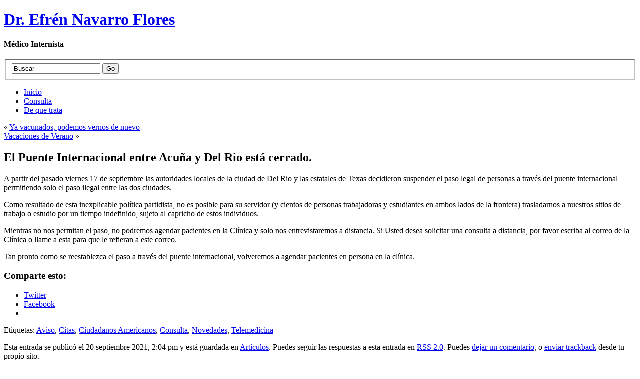

--- FILE ---
content_type: text/html; charset=UTF-8
request_url: https://doctornavarro.com/2021/09/el-puente-internacional-entre-acuna-y-del-rio-esta-cerrado/
body_size: 11570
content:
<!DOCTYPE html PUBLIC "-//W3C//DTD XHTML 1.1//EN" "http://www.w3.org/TR/xhtml11/DTD/xhtml11.dtd">
<html xmlns="http://www.w3.org/1999/xhtml" >

<head profile="http://gmpg.org/xfn/11">
<meta http-equiv="Content-Type" content="text/html; charset=UTF-8" />

<title>El Puente Internacional entre Acuña y Del Rio está cerrado. &laquo;  Dr. Efrén Navarro Flores</title>

<link rel="alternate" type="application/rss+xml" title="Dr. Efrén Navarro Flores RSS Feed" href="https://doctornavarro.com/feed/" />
<link rel="alternate" type="application/atom+xml" title="Dr. Efrén Navarro Flores Atom Feed" href="https://doctornavarro.com/feed/atom/" />
<link rel="pingback" href="https://doctornavarro.com/xmlrpc.php" />
<link rel="shortcut icon" href="https://doctornavarro.com/wp-content/themes/arclite/favicon.ico" />

  
<meta name='robots' content='max-image-preview:large' />
<link rel='dns-prefetch' href='//secure.gravatar.com' />
<link rel='dns-prefetch' href='//v0.wordpress.com' />
<link rel='dns-prefetch' href='//i0.wp.com' />
<style type="text/css">
@import "https://doctornavarro.com/wp-content/themes/arclite/style.css";
@import "https://doctornavarro.com/wp-content/themes/arclite/options/side-blue.css";
@import "https://doctornavarro.com/wp-content/themes/arclite/options/content-grunge.css";
@import "https://doctornavarro.com/wp-content/themes/arclite/options/header-wall.css";
</style>
<!--[if lte IE 6]>
<style type="text/css" media="screen">
 @import "https://doctornavarro.com/wp-content/themes/arclite/ie6.css";
</style>
<![endif]-->

 <link rel="alternate" type="application/rss+xml" title="Dr. Efrén Navarro Flores &raquo; Comentario El Puente Internacional entre Acuña y Del Rio está cerrado. del feed" href="https://doctornavarro.com/2021/09/el-puente-internacional-entre-acuna-y-del-rio-esta-cerrado/feed/" />
		<!-- This site uses the Google Analytics by MonsterInsights plugin v8.12.1 - Using Analytics tracking - https://www.monsterinsights.com/ -->
							<script
				src="//www.googletagmanager.com/gtag/js?id=UA-7701349-2"  data-cfasync="false" data-wpfc-render="false" type="text/javascript" async></script>
			<script data-cfasync="false" data-wpfc-render="false" type="text/javascript">
				var mi_version = '8.12.1';
				var mi_track_user = true;
				var mi_no_track_reason = '';
				
								var disableStrs = [
															'ga-disable-UA-7701349-2',
									];

				/* Function to detect opted out users */
				function __gtagTrackerIsOptedOut() {
					for (var index = 0; index < disableStrs.length; index++) {
						if (document.cookie.indexOf(disableStrs[index] + '=true') > -1) {
							return true;
						}
					}

					return false;
				}

				/* Disable tracking if the opt-out cookie exists. */
				if (__gtagTrackerIsOptedOut()) {
					for (var index = 0; index < disableStrs.length; index++) {
						window[disableStrs[index]] = true;
					}
				}

				/* Opt-out function */
				function __gtagTrackerOptout() {
					for (var index = 0; index < disableStrs.length; index++) {
						document.cookie = disableStrs[index] + '=true; expires=Thu, 31 Dec 2099 23:59:59 UTC; path=/';
						window[disableStrs[index]] = true;
					}
				}

				if ('undefined' === typeof gaOptout) {
					function gaOptout() {
						__gtagTrackerOptout();
					}
				}
								window.dataLayer = window.dataLayer || [];

				window.MonsterInsightsDualTracker = {
					helpers: {},
					trackers: {},
				};
				if (mi_track_user) {
					function __gtagDataLayer() {
						dataLayer.push(arguments);
					}

					function __gtagTracker(type, name, parameters) {
						if (!parameters) {
							parameters = {};
						}

						if (parameters.send_to) {
							__gtagDataLayer.apply(null, arguments);
							return;
						}

						if (type === 'event') {
							
														parameters.send_to = monsterinsights_frontend.ua;
							__gtagDataLayer(type, name, parameters);
													} else {
							__gtagDataLayer.apply(null, arguments);
						}
					}

					__gtagTracker('js', new Date());
					__gtagTracker('set', {
						'developer_id.dZGIzZG': true,
											});
															__gtagTracker('config', 'UA-7701349-2', {"forceSSL":"true"} );
										window.gtag = __gtagTracker;										(function () {
						/* https://developers.google.com/analytics/devguides/collection/analyticsjs/ */
						/* ga and __gaTracker compatibility shim. */
						var noopfn = function () {
							return null;
						};
						var newtracker = function () {
							return new Tracker();
						};
						var Tracker = function () {
							return null;
						};
						var p = Tracker.prototype;
						p.get = noopfn;
						p.set = noopfn;
						p.send = function () {
							var args = Array.prototype.slice.call(arguments);
							args.unshift('send');
							__gaTracker.apply(null, args);
						};
						var __gaTracker = function () {
							var len = arguments.length;
							if (len === 0) {
								return;
							}
							var f = arguments[len - 1];
							if (typeof f !== 'object' || f === null || typeof f.hitCallback !== 'function') {
								if ('send' === arguments[0]) {
									var hitConverted, hitObject = false, action;
									if ('event' === arguments[1]) {
										if ('undefined' !== typeof arguments[3]) {
											hitObject = {
												'eventAction': arguments[3],
												'eventCategory': arguments[2],
												'eventLabel': arguments[4],
												'value': arguments[5] ? arguments[5] : 1,
											}
										}
									}
									if ('pageview' === arguments[1]) {
										if ('undefined' !== typeof arguments[2]) {
											hitObject = {
												'eventAction': 'page_view',
												'page_path': arguments[2],
											}
										}
									}
									if (typeof arguments[2] === 'object') {
										hitObject = arguments[2];
									}
									if (typeof arguments[5] === 'object') {
										Object.assign(hitObject, arguments[5]);
									}
									if ('undefined' !== typeof arguments[1].hitType) {
										hitObject = arguments[1];
										if ('pageview' === hitObject.hitType) {
											hitObject.eventAction = 'page_view';
										}
									}
									if (hitObject) {
										action = 'timing' === arguments[1].hitType ? 'timing_complete' : hitObject.eventAction;
										hitConverted = mapArgs(hitObject);
										__gtagTracker('event', action, hitConverted);
									}
								}
								return;
							}

							function mapArgs(args) {
								var arg, hit = {};
								var gaMap = {
									'eventCategory': 'event_category',
									'eventAction': 'event_action',
									'eventLabel': 'event_label',
									'eventValue': 'event_value',
									'nonInteraction': 'non_interaction',
									'timingCategory': 'event_category',
									'timingVar': 'name',
									'timingValue': 'value',
									'timingLabel': 'event_label',
									'page': 'page_path',
									'location': 'page_location',
									'title': 'page_title',
								};
								for (arg in args) {
																		if (!(!args.hasOwnProperty(arg) || !gaMap.hasOwnProperty(arg))) {
										hit[gaMap[arg]] = args[arg];
									} else {
										hit[arg] = args[arg];
									}
								}
								return hit;
							}

							try {
								f.hitCallback();
							} catch (ex) {
							}
						};
						__gaTracker.create = newtracker;
						__gaTracker.getByName = newtracker;
						__gaTracker.getAll = function () {
							return [];
						};
						__gaTracker.remove = noopfn;
						__gaTracker.loaded = true;
						window['__gaTracker'] = __gaTracker;
					})();
									} else {
										console.log("");
					(function () {
						function __gtagTracker() {
							return null;
						}

						window['__gtagTracker'] = __gtagTracker;
						window['gtag'] = __gtagTracker;
					})();
									}
			</script>
				<!-- / Google Analytics by MonsterInsights -->
		<script type="text/javascript">
/* <![CDATA[ */
window._wpemojiSettings = {"baseUrl":"https:\/\/s.w.org\/images\/core\/emoji\/15.0.3\/72x72\/","ext":".png","svgUrl":"https:\/\/s.w.org\/images\/core\/emoji\/15.0.3\/svg\/","svgExt":".svg","source":{"concatemoji":"https:\/\/doctornavarro.com\/wp-includes\/js\/wp-emoji-release.min.js?ver=6.5.7"}};
/*! This file is auto-generated */
!function(i,n){var o,s,e;function c(e){try{var t={supportTests:e,timestamp:(new Date).valueOf()};sessionStorage.setItem(o,JSON.stringify(t))}catch(e){}}function p(e,t,n){e.clearRect(0,0,e.canvas.width,e.canvas.height),e.fillText(t,0,0);var t=new Uint32Array(e.getImageData(0,0,e.canvas.width,e.canvas.height).data),r=(e.clearRect(0,0,e.canvas.width,e.canvas.height),e.fillText(n,0,0),new Uint32Array(e.getImageData(0,0,e.canvas.width,e.canvas.height).data));return t.every(function(e,t){return e===r[t]})}function u(e,t,n){switch(t){case"flag":return n(e,"\ud83c\udff3\ufe0f\u200d\u26a7\ufe0f","\ud83c\udff3\ufe0f\u200b\u26a7\ufe0f")?!1:!n(e,"\ud83c\uddfa\ud83c\uddf3","\ud83c\uddfa\u200b\ud83c\uddf3")&&!n(e,"\ud83c\udff4\udb40\udc67\udb40\udc62\udb40\udc65\udb40\udc6e\udb40\udc67\udb40\udc7f","\ud83c\udff4\u200b\udb40\udc67\u200b\udb40\udc62\u200b\udb40\udc65\u200b\udb40\udc6e\u200b\udb40\udc67\u200b\udb40\udc7f");case"emoji":return!n(e,"\ud83d\udc26\u200d\u2b1b","\ud83d\udc26\u200b\u2b1b")}return!1}function f(e,t,n){var r="undefined"!=typeof WorkerGlobalScope&&self instanceof WorkerGlobalScope?new OffscreenCanvas(300,150):i.createElement("canvas"),a=r.getContext("2d",{willReadFrequently:!0}),o=(a.textBaseline="top",a.font="600 32px Arial",{});return e.forEach(function(e){o[e]=t(a,e,n)}),o}function t(e){var t=i.createElement("script");t.src=e,t.defer=!0,i.head.appendChild(t)}"undefined"!=typeof Promise&&(o="wpEmojiSettingsSupports",s=["flag","emoji"],n.supports={everything:!0,everythingExceptFlag:!0},e=new Promise(function(e){i.addEventListener("DOMContentLoaded",e,{once:!0})}),new Promise(function(t){var n=function(){try{var e=JSON.parse(sessionStorage.getItem(o));if("object"==typeof e&&"number"==typeof e.timestamp&&(new Date).valueOf()<e.timestamp+604800&&"object"==typeof e.supportTests)return e.supportTests}catch(e){}return null}();if(!n){if("undefined"!=typeof Worker&&"undefined"!=typeof OffscreenCanvas&&"undefined"!=typeof URL&&URL.createObjectURL&&"undefined"!=typeof Blob)try{var e="postMessage("+f.toString()+"("+[JSON.stringify(s),u.toString(),p.toString()].join(",")+"));",r=new Blob([e],{type:"text/javascript"}),a=new Worker(URL.createObjectURL(r),{name:"wpTestEmojiSupports"});return void(a.onmessage=function(e){c(n=e.data),a.terminate(),t(n)})}catch(e){}c(n=f(s,u,p))}t(n)}).then(function(e){for(var t in e)n.supports[t]=e[t],n.supports.everything=n.supports.everything&&n.supports[t],"flag"!==t&&(n.supports.everythingExceptFlag=n.supports.everythingExceptFlag&&n.supports[t]);n.supports.everythingExceptFlag=n.supports.everythingExceptFlag&&!n.supports.flag,n.DOMReady=!1,n.readyCallback=function(){n.DOMReady=!0}}).then(function(){return e}).then(function(){var e;n.supports.everything||(n.readyCallback(),(e=n.source||{}).concatemoji?t(e.concatemoji):e.wpemoji&&e.twemoji&&(t(e.twemoji),t(e.wpemoji)))}))}((window,document),window._wpemojiSettings);
/* ]]> */
</script>
<style id='wp-emoji-styles-inline-css' type='text/css'>

	img.wp-smiley, img.emoji {
		display: inline !important;
		border: none !important;
		box-shadow: none !important;
		height: 1em !important;
		width: 1em !important;
		margin: 0 0.07em !important;
		vertical-align: -0.1em !important;
		background: none !important;
		padding: 0 !important;
	}
</style>
<link rel='stylesheet' id='wp-block-library-css' href='https://doctornavarro.com/wp-includes/css/dist/block-library/style.min.css?ver=6.5.7' type='text/css' media='all' />
<style id='wp-block-library-inline-css' type='text/css'>
.has-text-align-justify{text-align:justify;}
</style>
<link rel='stylesheet' id='mediaelement-css' href='https://doctornavarro.com/wp-includes/js/mediaelement/mediaelementplayer-legacy.min.css?ver=4.2.17' type='text/css' media='all' />
<link rel='stylesheet' id='wp-mediaelement-css' href='https://doctornavarro.com/wp-includes/js/mediaelement/wp-mediaelement.min.css?ver=6.5.7' type='text/css' media='all' />
<style id='classic-theme-styles-inline-css' type='text/css'>
/*! This file is auto-generated */
.wp-block-button__link{color:#fff;background-color:#32373c;border-radius:9999px;box-shadow:none;text-decoration:none;padding:calc(.667em + 2px) calc(1.333em + 2px);font-size:1.125em}.wp-block-file__button{background:#32373c;color:#fff;text-decoration:none}
</style>
<style id='global-styles-inline-css' type='text/css'>
body{--wp--preset--color--black: #000000;--wp--preset--color--cyan-bluish-gray: #abb8c3;--wp--preset--color--white: #ffffff;--wp--preset--color--pale-pink: #f78da7;--wp--preset--color--vivid-red: #cf2e2e;--wp--preset--color--luminous-vivid-orange: #ff6900;--wp--preset--color--luminous-vivid-amber: #fcb900;--wp--preset--color--light-green-cyan: #7bdcb5;--wp--preset--color--vivid-green-cyan: #00d084;--wp--preset--color--pale-cyan-blue: #8ed1fc;--wp--preset--color--vivid-cyan-blue: #0693e3;--wp--preset--color--vivid-purple: #9b51e0;--wp--preset--gradient--vivid-cyan-blue-to-vivid-purple: linear-gradient(135deg,rgba(6,147,227,1) 0%,rgb(155,81,224) 100%);--wp--preset--gradient--light-green-cyan-to-vivid-green-cyan: linear-gradient(135deg,rgb(122,220,180) 0%,rgb(0,208,130) 100%);--wp--preset--gradient--luminous-vivid-amber-to-luminous-vivid-orange: linear-gradient(135deg,rgba(252,185,0,1) 0%,rgba(255,105,0,1) 100%);--wp--preset--gradient--luminous-vivid-orange-to-vivid-red: linear-gradient(135deg,rgba(255,105,0,1) 0%,rgb(207,46,46) 100%);--wp--preset--gradient--very-light-gray-to-cyan-bluish-gray: linear-gradient(135deg,rgb(238,238,238) 0%,rgb(169,184,195) 100%);--wp--preset--gradient--cool-to-warm-spectrum: linear-gradient(135deg,rgb(74,234,220) 0%,rgb(151,120,209) 20%,rgb(207,42,186) 40%,rgb(238,44,130) 60%,rgb(251,105,98) 80%,rgb(254,248,76) 100%);--wp--preset--gradient--blush-light-purple: linear-gradient(135deg,rgb(255,206,236) 0%,rgb(152,150,240) 100%);--wp--preset--gradient--blush-bordeaux: linear-gradient(135deg,rgb(254,205,165) 0%,rgb(254,45,45) 50%,rgb(107,0,62) 100%);--wp--preset--gradient--luminous-dusk: linear-gradient(135deg,rgb(255,203,112) 0%,rgb(199,81,192) 50%,rgb(65,88,208) 100%);--wp--preset--gradient--pale-ocean: linear-gradient(135deg,rgb(255,245,203) 0%,rgb(182,227,212) 50%,rgb(51,167,181) 100%);--wp--preset--gradient--electric-grass: linear-gradient(135deg,rgb(202,248,128) 0%,rgb(113,206,126) 100%);--wp--preset--gradient--midnight: linear-gradient(135deg,rgb(2,3,129) 0%,rgb(40,116,252) 100%);--wp--preset--font-size--small: 13px;--wp--preset--font-size--medium: 20px;--wp--preset--font-size--large: 36px;--wp--preset--font-size--x-large: 42px;--wp--preset--spacing--20: 0.44rem;--wp--preset--spacing--30: 0.67rem;--wp--preset--spacing--40: 1rem;--wp--preset--spacing--50: 1.5rem;--wp--preset--spacing--60: 2.25rem;--wp--preset--spacing--70: 3.38rem;--wp--preset--spacing--80: 5.06rem;--wp--preset--shadow--natural: 6px 6px 9px rgba(0, 0, 0, 0.2);--wp--preset--shadow--deep: 12px 12px 50px rgba(0, 0, 0, 0.4);--wp--preset--shadow--sharp: 6px 6px 0px rgba(0, 0, 0, 0.2);--wp--preset--shadow--outlined: 6px 6px 0px -3px rgba(255, 255, 255, 1), 6px 6px rgba(0, 0, 0, 1);--wp--preset--shadow--crisp: 6px 6px 0px rgba(0, 0, 0, 1);}:where(.is-layout-flex){gap: 0.5em;}:where(.is-layout-grid){gap: 0.5em;}body .is-layout-flex{display: flex;}body .is-layout-flex{flex-wrap: wrap;align-items: center;}body .is-layout-flex > *{margin: 0;}body .is-layout-grid{display: grid;}body .is-layout-grid > *{margin: 0;}:where(.wp-block-columns.is-layout-flex){gap: 2em;}:where(.wp-block-columns.is-layout-grid){gap: 2em;}:where(.wp-block-post-template.is-layout-flex){gap: 1.25em;}:where(.wp-block-post-template.is-layout-grid){gap: 1.25em;}.has-black-color{color: var(--wp--preset--color--black) !important;}.has-cyan-bluish-gray-color{color: var(--wp--preset--color--cyan-bluish-gray) !important;}.has-white-color{color: var(--wp--preset--color--white) !important;}.has-pale-pink-color{color: var(--wp--preset--color--pale-pink) !important;}.has-vivid-red-color{color: var(--wp--preset--color--vivid-red) !important;}.has-luminous-vivid-orange-color{color: var(--wp--preset--color--luminous-vivid-orange) !important;}.has-luminous-vivid-amber-color{color: var(--wp--preset--color--luminous-vivid-amber) !important;}.has-light-green-cyan-color{color: var(--wp--preset--color--light-green-cyan) !important;}.has-vivid-green-cyan-color{color: var(--wp--preset--color--vivid-green-cyan) !important;}.has-pale-cyan-blue-color{color: var(--wp--preset--color--pale-cyan-blue) !important;}.has-vivid-cyan-blue-color{color: var(--wp--preset--color--vivid-cyan-blue) !important;}.has-vivid-purple-color{color: var(--wp--preset--color--vivid-purple) !important;}.has-black-background-color{background-color: var(--wp--preset--color--black) !important;}.has-cyan-bluish-gray-background-color{background-color: var(--wp--preset--color--cyan-bluish-gray) !important;}.has-white-background-color{background-color: var(--wp--preset--color--white) !important;}.has-pale-pink-background-color{background-color: var(--wp--preset--color--pale-pink) !important;}.has-vivid-red-background-color{background-color: var(--wp--preset--color--vivid-red) !important;}.has-luminous-vivid-orange-background-color{background-color: var(--wp--preset--color--luminous-vivid-orange) !important;}.has-luminous-vivid-amber-background-color{background-color: var(--wp--preset--color--luminous-vivid-amber) !important;}.has-light-green-cyan-background-color{background-color: var(--wp--preset--color--light-green-cyan) !important;}.has-vivid-green-cyan-background-color{background-color: var(--wp--preset--color--vivid-green-cyan) !important;}.has-pale-cyan-blue-background-color{background-color: var(--wp--preset--color--pale-cyan-blue) !important;}.has-vivid-cyan-blue-background-color{background-color: var(--wp--preset--color--vivid-cyan-blue) !important;}.has-vivid-purple-background-color{background-color: var(--wp--preset--color--vivid-purple) !important;}.has-black-border-color{border-color: var(--wp--preset--color--black) !important;}.has-cyan-bluish-gray-border-color{border-color: var(--wp--preset--color--cyan-bluish-gray) !important;}.has-white-border-color{border-color: var(--wp--preset--color--white) !important;}.has-pale-pink-border-color{border-color: var(--wp--preset--color--pale-pink) !important;}.has-vivid-red-border-color{border-color: var(--wp--preset--color--vivid-red) !important;}.has-luminous-vivid-orange-border-color{border-color: var(--wp--preset--color--luminous-vivid-orange) !important;}.has-luminous-vivid-amber-border-color{border-color: var(--wp--preset--color--luminous-vivid-amber) !important;}.has-light-green-cyan-border-color{border-color: var(--wp--preset--color--light-green-cyan) !important;}.has-vivid-green-cyan-border-color{border-color: var(--wp--preset--color--vivid-green-cyan) !important;}.has-pale-cyan-blue-border-color{border-color: var(--wp--preset--color--pale-cyan-blue) !important;}.has-vivid-cyan-blue-border-color{border-color: var(--wp--preset--color--vivid-cyan-blue) !important;}.has-vivid-purple-border-color{border-color: var(--wp--preset--color--vivid-purple) !important;}.has-vivid-cyan-blue-to-vivid-purple-gradient-background{background: var(--wp--preset--gradient--vivid-cyan-blue-to-vivid-purple) !important;}.has-light-green-cyan-to-vivid-green-cyan-gradient-background{background: var(--wp--preset--gradient--light-green-cyan-to-vivid-green-cyan) !important;}.has-luminous-vivid-amber-to-luminous-vivid-orange-gradient-background{background: var(--wp--preset--gradient--luminous-vivid-amber-to-luminous-vivid-orange) !important;}.has-luminous-vivid-orange-to-vivid-red-gradient-background{background: var(--wp--preset--gradient--luminous-vivid-orange-to-vivid-red) !important;}.has-very-light-gray-to-cyan-bluish-gray-gradient-background{background: var(--wp--preset--gradient--very-light-gray-to-cyan-bluish-gray) !important;}.has-cool-to-warm-spectrum-gradient-background{background: var(--wp--preset--gradient--cool-to-warm-spectrum) !important;}.has-blush-light-purple-gradient-background{background: var(--wp--preset--gradient--blush-light-purple) !important;}.has-blush-bordeaux-gradient-background{background: var(--wp--preset--gradient--blush-bordeaux) !important;}.has-luminous-dusk-gradient-background{background: var(--wp--preset--gradient--luminous-dusk) !important;}.has-pale-ocean-gradient-background{background: var(--wp--preset--gradient--pale-ocean) !important;}.has-electric-grass-gradient-background{background: var(--wp--preset--gradient--electric-grass) !important;}.has-midnight-gradient-background{background: var(--wp--preset--gradient--midnight) !important;}.has-small-font-size{font-size: var(--wp--preset--font-size--small) !important;}.has-medium-font-size{font-size: var(--wp--preset--font-size--medium) !important;}.has-large-font-size{font-size: var(--wp--preset--font-size--large) !important;}.has-x-large-font-size{font-size: var(--wp--preset--font-size--x-large) !important;}
.wp-block-navigation a:where(:not(.wp-element-button)){color: inherit;}
:where(.wp-block-post-template.is-layout-flex){gap: 1.25em;}:where(.wp-block-post-template.is-layout-grid){gap: 1.25em;}
:where(.wp-block-columns.is-layout-flex){gap: 2em;}:where(.wp-block-columns.is-layout-grid){gap: 2em;}
.wp-block-pullquote{font-size: 1.5em;line-height: 1.6;}
</style>
<link rel='stylesheet' id='social-logos-css' href='https://doctornavarro.com/wp-content/plugins/jetpack/_inc/social-logos/social-logos.min.css?ver=11.2' type='text/css' media='all' />
<link rel='stylesheet' id='jetpack_css-css' href='https://doctornavarro.com/wp-content/plugins/jetpack/css/jetpack.css?ver=11.2' type='text/css' media='all' />
<script type="text/javascript" src="https://doctornavarro.com/wp-includes/js/jquery/jquery.min.js?ver=3.7.1" id="jquery-core-js"></script>
<script type="text/javascript" src="https://doctornavarro.com/wp-includes/js/jquery/jquery-migrate.min.js?ver=3.4.1" id="jquery-migrate-js"></script>
<script type="text/javascript" src="https://doctornavarro.com/wp-content/plugins/google-analytics-for-wordpress/assets/js/frontend-gtag.min.js?ver=8.12.1" id="monsterinsights-frontend-script-js"></script>
<script data-cfasync="false" data-wpfc-render="false" type="text/javascript" id='monsterinsights-frontend-script-js-extra'>/* <![CDATA[ */
var monsterinsights_frontend = {"js_events_tracking":"true","download_extensions":"doc,pdf,ppt,zip,xls,docx,pptx,xlsx","inbound_paths":"[]","home_url":"https:\/\/doctornavarro.com","hash_tracking":"false","ua":"UA-7701349-2","v4_id":""};/* ]]> */
</script>
<link rel="https://api.w.org/" href="https://doctornavarro.com/wp-json/" /><link rel="alternate" type="application/json" href="https://doctornavarro.com/wp-json/wp/v2/posts/547" /><link rel="EditURI" type="application/rsd+xml" title="RSD" href="https://doctornavarro.com/xmlrpc.php?rsd" />
<meta name="generator" content="WordPress 6.5.7" />
<link rel="canonical" href="https://doctornavarro.com/2021/09/el-puente-internacional-entre-acuna-y-del-rio-esta-cerrado/" />
<link rel='shortlink' href='https://wp.me/pE24S-8P' />
<link rel="alternate" type="application/json+oembed" href="https://doctornavarro.com/wp-json/oembed/1.0/embed?url=https%3A%2F%2Fdoctornavarro.com%2F2021%2F09%2Fel-puente-internacional-entre-acuna-y-del-rio-esta-cerrado%2F" />
<link rel="alternate" type="text/xml+oembed" href="https://doctornavarro.com/wp-json/oembed/1.0/embed?url=https%3A%2F%2Fdoctornavarro.com%2F2021%2F09%2Fel-puente-internacional-entre-acuna-y-del-rio-esta-cerrado%2F&#038;format=xml" />
<style>img#wpstats{display:none}</style>
	
<!-- Jetpack Open Graph Tags -->
<meta property="og:type" content="article" />
<meta property="og:title" content="El Puente Internacional entre Acuña y Del Rio está cerrado." />
<meta property="og:url" content="https://doctornavarro.com/2021/09/el-puente-internacional-entre-acuna-y-del-rio-esta-cerrado/" />
<meta property="og:description" content="A partir del pasado viernes 17 de septiembre las autoridades locales de la ciudad de Del Rio y las estatales de Texas decidieron suspender el paso legal de personas a través del puente internaciona…" />
<meta property="article:published_time" content="2021-09-20T19:04:46+00:00" />
<meta property="article:modified_time" content="2021-09-20T19:06:36+00:00" />
<meta property="og:site_name" content="Dr. Efrén Navarro Flores" />
<meta property="og:image" content="https://s0.wp.com/i/blank.jpg" />
<meta property="og:image:alt" content="" />
<meta property="og:locale" content="es_ES" />
<meta name="twitter:text:title" content="El Puente Internacional entre Acuña y Del Rio está cerrado." />
<meta name="twitter:card" content="summary" />

<!-- End Jetpack Open Graph Tags -->

</head>
<body class="inner">
 <!-- page wrap -->
 <div id="page" class="with-sidebar">

  <!-- header -->
  <div id="header-wrap">
   <div id="header" class="block-content">
     <div id="pagetitle">

            <h1 class="logo"><a href="https://doctornavarro.com/">Dr. Efrén Navarro Flores</a></h1>
      
      <h4>Médico Internista</h4>      <div class="clear"></div>

                  <!-- search form -->
      <div class="search-block">
        <div class="searchform-wrap">
          <form method="get" id="searchform" action="https://doctornavarro.com/">
            <fieldset>
            <input type="text" name="s" id="searchbox" class="searchfield" value="Buscar" onfocus="if(this.value == 'Buscar') {this.value = '';}" onblur="if (this.value == '') {this.value = 'Buscar';}" />
             <input type="submit" value="Go" class="go" />
            </fieldset>
          </form>
        </div>
      </div>
      <!-- /search form -->
      
     </div>

     <!-- main navigation -->
     <div id="nav-wrap1">
      <div id="nav-wrap2">
        <ul id="nav">
                     <li id="nav-homelink"><a class="fadeThis" href="https://doctornavarro.com" title="Click para ir al Inicio"><span>Inicio</span></a></li>
                   <li class="page_item page-item-11"><a class="fadeThis" href="https://doctornavarro.com/consulta/"><span>Consulta</span></a></li>
<li class="page_item page-item-2"><a class="fadeThis" href="https://doctornavarro.com/about/"><span>De que trata</span></a></li>
        </ul>
      </div>
     </div>
     <!-- /main navigation -->

   </div>
  </div>
  <!-- /header -->

<!-- main wrappers -->
<div id="main-wrap1">
 <div id="main-wrap2">

  <!-- main page block -->
  <div id="main" class="block-content">
   <div class="mask-main rightdiv">
    <div class="mask-left">

     <!-- first column -->
     <div class="col1">
      <div id="main-content">

              <div class="navigation">
          <div class="alignleft">&laquo; <a href="https://doctornavarro.com/2021/04/ya-vacunados-podemos-vernos-de-nuevo/" rel="prev">Ya vacunados, podemos vernos de nuevo</a></div>
          <div class="alignright"><a href="https://doctornavarro.com/2022/07/vacaciones-de-verano-2/" rel="next">Vacaciones de Verano</a> &raquo;</div>
          <div class="clear"></div>
        </div>


        <!-- post -->
        <div id="post-547" class="post-547 post type-post status-publish format-standard hentry category-articulos tag-aviso tag-citas tag-ciudadanos-americanos tag-consulta tag-novedades tag-telemedicina">
           <h2 class="post-title">El Puente Internacional entre Acuña y Del Rio está cerrado.</h2>
              <div class="post-content clearfix">
    	       
<p>A partir del pasado viernes 17 de septiembre las autoridades locales de la ciudad de Del Rio y las estatales de Texas decidieron suspender el paso legal de personas a través del puente internacional permitiendo solo el paso ilegal  entre las dos ciudades.</p>



<p>Como resultado de esta inexplicable política partidista, no es posible para su servidor (y cientos de personas trabajadoras y estudiantes en ambos lados de la frontera) trasladarnos a nuestros sitios de trabajo o estudio por un tiempo indefinido, sujeto al capricho de estos individuos.</p>



<p>Mientras no nos permitan el paso, no podremos agendar pacientes en la Clínica y solo nos entrevistaremos a distancia. Si Usted desea solicitar una consulta a distancia, por favor escriba al correo de la Clínica o llame a esta para que le refieran a este correo.</p>



<p>Tan pronto como se reestablezca el paso a través del puente internacional, volveremos a agendar pacientes en persona en la clínica.</p>
<div class="sharedaddy sd-sharing-enabled"><div class="robots-nocontent sd-block sd-social sd-social-icon-text sd-sharing"><h3 class="sd-title">Comparte esto:</h3><div class="sd-content"><ul><li class="share-twitter"><a rel="nofollow noopener noreferrer" data-shared="sharing-twitter-547" class="share-twitter sd-button share-icon" href="https://doctornavarro.com/2021/09/el-puente-internacional-entre-acuna-y-del-rio-esta-cerrado/?share=twitter" target="_blank" title="Haz clic para compartir en Twitter" ><span>Twitter</span></a></li><li class="share-facebook"><a rel="nofollow noopener noreferrer" data-shared="sharing-facebook-547" class="share-facebook sd-button share-icon" href="https://doctornavarro.com/2021/09/el-puente-internacional-entre-acuna-y-del-rio-esta-cerrado/?share=facebook" target="_blank" title="Haz clic para compartir en Facebook" ><span>Facebook</span></a></li><li class="share-end"></li></ul></div></div></div>              </div>
                                          <p class="tags"> Etiquetas: <a href="https://doctornavarro.com/tag/aviso/" rel="tag">Aviso</a>, <a href="https://doctornavarro.com/tag/citas/" rel="tag">Citas</a>, <a href="https://doctornavarro.com/tag/ciudadanos-americanos/" rel="tag">Ciudadanos Americanos</a>, <a href="https://doctornavarro.com/tag/consulta/" rel="tag">Consulta</a>, <a href="https://doctornavarro.com/tag/novedades/" rel="tag">Novedades</a>, <a href="https://doctornavarro.com/tag/telemedicina/" rel="tag">Telemedicina</a></p>
              <div class="clear"></div>
                            <p class="post-metadata">
                    Esta entrada se publicó el 20 septiembre 2021, 2:04 pm y está guardada en <a href="https://doctornavarro.com/category/articulos/" rel="category tag">Artículos</a>. Puedes seguir las respuestas a esta entrada en <a href="https://doctornavarro.com/2021/09/el-puente-internacional-entre-acuna-y-del-rio-esta-cerrado/feed/" title="RSS 2.0">RSS 2.0</a>.
                    Puedes <a href="#respond">dejar un comentario</a>, o <a href="https://doctornavarro.com/2021/09/el-puente-internacional-entre-acuna-y-del-rio-esta-cerrado/trackback/" rel="trackback">enviar trackback</a> desde tu propio sito.                        		  </p>

        </div>
        <!-- /post -->
  
    	
  <h3 class="comments">Aún no hay comentarios.</h3>
   
   
      <div id="respond">
      <script type="text/javascript">
       function validatecomment(form){
         if(form.author.value == ('' || 'Your name (required)')){
           alert('Please enter your name');
           return false;
         }
         if(form.email.value == ('' || 'Your e-mail (required, will not be published)')){
           alert('Please enter your email address');
           return false;
         }
         if(form.comment.value == ('' || 'Type your comment here')){
           alert('Please type a comment');
           return false;
         }
         if(form.url.value == ('' || 'Your website')){
           form.url.value = '';
           return true;
         }
       }
      </script>
      <form action="https://doctornavarro.com/wp-comments-post.php" method="post" id="commentform" onsubmit="return validatecomment(this);">
        <div class="cancel-comment-reply"><a rel="nofollow" id="cancel-comment-reply-link" href="/2021/09/el-puente-internacional-entre-acuna-y-del-rio-esta-cerrado/#respond" style="display:none;">Cancelar Respuesta</a></div>          	                <div id="author_info">
            <div class="row">
              <input type="text" name="author" id="author" class="textfield required" size="34" tabindex="1" value="Your name (required)" onfocus="if( this.value == 'Your name (required)') {this.value = '';}"  onblur="if (this.value == '') { this.value = 'Your name (required)';}" />
            </div>
            <div class="row">
              <input type="text" name="email" id="email" class="textfield required" value="Your e-mail (required, will not be published)" onfocus="if(this.value == 'Your e-mail (required, will not be published)') { this.value = '';}"  onblur="if (this.value == '') { this.value = 'Your e-mail (required, will not be published)';}" size="60" tabindex="2" />
            </div>
            <div class="row">
              <input type="text" name="url" id="url" class="textfield" value="Your website" onfocus="if(this.value == 'Your website') { this.value = 'http://';}" onblur="if ((this.value == 'http://') || (this.value == '')) { this.value = 'Your website';}" size="60" tabindex="3" />
            </div>

  		  </div>
                  
        <!-- comment input -->
        <div class="row">
        	<textarea name="comment" id="comment" class="required" tabindex="4" rows="8" cols="60" onfocus="if(this.value == 'Type your comment here') {this.value = '';}" onblur="if(this.value == '') {this.value = 'Type your comment here';}">Type your comment here</textarea>
        	            
        	<input type='hidden' name='comment_post_ID' value='547' id='comment_post_ID' />
<input type='hidden' name='comment_parent' id='comment_parent' value='0' />
        </div>
        <!-- /comment input -->

        <div id="submitbox" class="left">
		<input name="submit" type="submit" id="submit" class="button" tabindex="5" value="Enviar Comentario" />
         <input type="hidden" name="formInput" />
        <p style="display: none;"><input type="hidden" id="akismet_comment_nonce" name="akismet_comment_nonce" value="486eb29d3b" /></p><p style="display: none !important;"><label>&#916;<textarea name="ak_hp_textarea" cols="45" rows="8" maxlength="100"></textarea></label><input type="hidden" id="ak_js_1" name="ak_js" value="166"/><script>document.getElementById( "ak_js_1" ).setAttribute( "value", ( new Date() ).getTime() );</script></p>        </div>
      </form>

    </div>
        
  <!-- /comments -->


            </div>
     </div>
     <!-- /first column -->
     
<!-- 2nd column (sidebar) -->
<div class="col2">
 <ul id="sidebar">

    
    
    <li class="block widget widget_text" id="text-3"><div class="box"> <div class="wrapleft"><div class="wrapright"><div class="tr"><div class="bl"><div class="tl"><div class="br the-content"><div class="titlewrap"><h4><span>Consultorio</span></h4></div>			<div class="textwidget">Clínica Navarro<p>
Juárez 150 sur.<p>
Cd. Acuña Coah.<p>
México<p>
Teléfono: +52 (877) 772-4318<p>
<a href="http://scr.im/doc">Correo Electrónico</a></div>
		</div></div></div></div></div></div> </div></li><li class="block widget widget_archive" id="archives-4"><div class="box"> <div class="wrapleft"><div class="wrapright"><div class="tr"><div class="bl"><div class="tl"><div class="br the-content"><div class="titlewrap"><h4><span>Archivos</span></h4></div>
			<ul>
					<li><a href='https://doctornavarro.com/2024/08/'>agosto 2024</a></li>
	<li><a href='https://doctornavarro.com/2024/05/'>mayo 2024</a></li>
	<li><a href='https://doctornavarro.com/2024/04/'>abril 2024</a></li>
	<li><a href='https://doctornavarro.com/2022/08/'>agosto 2022</a></li>
	<li><a href='https://doctornavarro.com/2022/07/'>julio 2022</a></li>
	<li><a href='https://doctornavarro.com/2021/09/'>septiembre 2021</a></li>
	<li><a href='https://doctornavarro.com/2021/04/'>abril 2021</a></li>
	<li><a href='https://doctornavarro.com/2020/07/'>julio 2020</a></li>
	<li><a href='https://doctornavarro.com/2020/06/'>junio 2020</a></li>
	<li><a href='https://doctornavarro.com/2020/04/'>abril 2020</a></li>
	<li><a href='https://doctornavarro.com/2020/03/'>marzo 2020</a></li>
	<li><a href='https://doctornavarro.com/2019/03/'>marzo 2019</a></li>
	<li><a href='https://doctornavarro.com/2018/12/'>diciembre 2018</a></li>
	<li><a href='https://doctornavarro.com/2016/12/'>diciembre 2016</a></li>
	<li><a href='https://doctornavarro.com/2016/09/'>septiembre 2016</a></li>
	<li><a href='https://doctornavarro.com/2016/06/'>junio 2016</a></li>
	<li><a href='https://doctornavarro.com/2016/03/'>marzo 2016</a></li>
	<li><a href='https://doctornavarro.com/2015/09/'>septiembre 2015</a></li>
	<li><a href='https://doctornavarro.com/2015/06/'>junio 2015</a></li>
	<li><a href='https://doctornavarro.com/2015/04/'>abril 2015</a></li>
	<li><a href='https://doctornavarro.com/2015/03/'>marzo 2015</a></li>
	<li><a href='https://doctornavarro.com/2015/02/'>febrero 2015</a></li>
	<li><a href='https://doctornavarro.com/2014/09/'>septiembre 2014</a></li>
	<li><a href='https://doctornavarro.com/2014/05/'>mayo 2014</a></li>
	<li><a href='https://doctornavarro.com/2014/04/'>abril 2014</a></li>
	<li><a href='https://doctornavarro.com/2013/09/'>septiembre 2013</a></li>
	<li><a href='https://doctornavarro.com/2013/06/'>junio 2013</a></li>
	<li><a href='https://doctornavarro.com/2013/03/'>marzo 2013</a></li>
	<li><a href='https://doctornavarro.com/2013/02/'>febrero 2013</a></li>
	<li><a href='https://doctornavarro.com/2012/07/'>julio 2012</a></li>
	<li><a href='https://doctornavarro.com/2012/06/'>junio 2012</a></li>
	<li><a href='https://doctornavarro.com/2012/05/'>mayo 2012</a></li>
	<li><a href='https://doctornavarro.com/2012/03/'>marzo 2012</a></li>
	<li><a href='https://doctornavarro.com/2012/01/'>enero 2012</a></li>
	<li><a href='https://doctornavarro.com/2011/12/'>diciembre 2011</a></li>
	<li><a href='https://doctornavarro.com/2011/10/'>octubre 2011</a></li>
	<li><a href='https://doctornavarro.com/2011/09/'>septiembre 2011</a></li>
	<li><a href='https://doctornavarro.com/2011/08/'>agosto 2011</a></li>
	<li><a href='https://doctornavarro.com/2011/05/'>mayo 2011</a></li>
	<li><a href='https://doctornavarro.com/2011/04/'>abril 2011</a></li>
	<li><a href='https://doctornavarro.com/2011/02/'>febrero 2011</a></li>
	<li><a href='https://doctornavarro.com/2011/01/'>enero 2011</a></li>
	<li><a href='https://doctornavarro.com/2010/12/'>diciembre 2010</a></li>
	<li><a href='https://doctornavarro.com/2010/11/'>noviembre 2010</a></li>
	<li><a href='https://doctornavarro.com/2010/10/'>octubre 2010</a></li>
	<li><a href='https://doctornavarro.com/2010/07/'>julio 2010</a></li>
	<li><a href='https://doctornavarro.com/2010/06/'>junio 2010</a></li>
	<li><a href='https://doctornavarro.com/2010/03/'>marzo 2010</a></li>
	<li><a href='https://doctornavarro.com/2010/02/'>febrero 2010</a></li>
	<li><a href='https://doctornavarro.com/2010/01/'>enero 2010</a></li>
	<li><a href='https://doctornavarro.com/2009/12/'>diciembre 2009</a></li>
	<li><a href='https://doctornavarro.com/2009/11/'>noviembre 2009</a></li>
	<li><a href='https://doctornavarro.com/2009/10/'>octubre 2009</a></li>
	<li><a href='https://doctornavarro.com/2009/09/'>septiembre 2009</a></li>
			</ul>

			</div></div></div></div></div></div> </div></li><li class="block widget widget_tag_cloud" id="tag_cloud-3"><div class="box"> <div class="wrapleft"><div class="wrapright"><div class="tr"><div class="bl"><div class="tl"><div class="br the-content"><div class="titlewrap"><h4><span>Etiquetas</span></h4></div><div class="tagcloud"><a href="https://doctornavarro.com/tag/acceso/" class="tag-cloud-link tag-link-23 tag-link-position-1" style="font-size: 8pt;" aria-label="Acceso (1 elemento)">Acceso</a>
<a href="https://doctornavarro.com/tag/aviso/" class="tag-cloud-link tag-link-28 tag-link-position-2" style="font-size: 20.806201550388pt;" aria-label="Aviso (29 elementos)">Aviso</a>
<a href="https://doctornavarro.com/tag/avisos/" class="tag-cloud-link tag-link-24 tag-link-position-3" style="font-size: 8pt;" aria-label="Avisos (1 elemento)">Avisos</a>
<a href="https://doctornavarro.com/tag/citas/" class="tag-cloud-link tag-link-14 tag-link-position-4" style="font-size: 19.503875968992pt;" aria-label="Citas (22 elementos)">Citas</a>
<a href="https://doctornavarro.com/tag/ciudadanos-americanos/" class="tag-cloud-link tag-link-6 tag-link-position-5" style="font-size: 12.341085271318pt;" aria-label="Ciudadanos Americanos (4 elementos)">Ciudadanos Americanos</a>
<a href="https://doctornavarro.com/tag/colegio-medico/" class="tag-cloud-link tag-link-27 tag-link-position-6" style="font-size: 9.953488372093pt;" aria-label="Colegio Médico (2 elementos)">Colegio Médico</a>
<a href="https://doctornavarro.com/tag/conferencia/" class="tag-cloud-link tag-link-22 tag-link-position-7" style="font-size: 9.953488372093pt;" aria-label="Conferencia (2 elementos)">Conferencia</a>
<a href="https://doctornavarro.com/tag/congreso/" class="tag-cloud-link tag-link-9 tag-link-position-8" style="font-size: 9.953488372093pt;" aria-label="Congreso (2 elementos)">Congreso</a>
<a href="https://doctornavarro.com/tag/consulta/" class="tag-cloud-link tag-link-10 tag-link-position-9" style="font-size: 22pt;" aria-label="Consulta (38 elementos)">Consulta</a>
<a href="https://doctornavarro.com/tag/consultorio/" class="tag-cloud-link tag-link-25 tag-link-position-10" style="font-size: 8pt;" aria-label="Consultorio (1 elemento)">Consultorio</a>
<a href="https://doctornavarro.com/tag/coronavirus/" class="tag-cloud-link tag-link-30 tag-link-position-11" style="font-size: 13.209302325581pt;" aria-label="Coronavirus (5 elementos)">Coronavirus</a>
<a href="https://doctornavarro.com/tag/covid-19/" class="tag-cloud-link tag-link-29 tag-link-position-12" style="font-size: 11.255813953488pt;" aria-label="COVID-19 (3 elementos)">COVID-19</a>
<a href="https://doctornavarro.com/tag/fotos/" class="tag-cloud-link tag-link-19 tag-link-position-13" style="font-size: 8pt;" aria-label="Fotos (1 elemento)">Fotos</a>
<a href="https://doctornavarro.com/tag/horario-de-verano/" class="tag-cloud-link tag-link-13 tag-link-position-14" style="font-size: 13.209302325581pt;" aria-label="Horario de Verano (5 elementos)">Horario de Verano</a>
<a href="https://doctornavarro.com/tag/merida/" class="tag-cloud-link tag-link-20 tag-link-position-15" style="font-size: 8pt;" aria-label="Mérida (1 elemento)">Mérida</a>
<a href="https://doctornavarro.com/tag/novedades/" class="tag-cloud-link tag-link-5 tag-link-position-16" style="font-size: 16.031007751938pt;" aria-label="Novedades (10 elementos)">Novedades</a>
<a href="https://doctornavarro.com/tag/olimpiada-de-ajedrez/" class="tag-cloud-link tag-link-17 tag-link-position-17" style="font-size: 8pt;" aria-label="Olimpiada de Ajedrez (1 elemento)">Olimpiada de Ajedrez</a>
<a href="https://doctornavarro.com/tag/pacientes-foraneos/" class="tag-cloud-link tag-link-31 tag-link-position-18" style="font-size: 9.953488372093pt;" aria-label="Pacientes foráneos (2 elementos)">Pacientes foráneos</a>
<a href="https://doctornavarro.com/tag/pasaporte/" class="tag-cloud-link tag-link-7 tag-link-position-19" style="font-size: 8pt;" aria-label="Pasaporte (1 elemento)">Pasaporte</a>
<a href="https://doctornavarro.com/tag/servicio-social/" class="tag-cloud-link tag-link-21 tag-link-position-20" style="font-size: 13.209302325581pt;" aria-label="Servicio Social (5 elementos)">Servicio Social</a>
<a href="https://doctornavarro.com/tag/telemedicina/" class="tag-cloud-link tag-link-32 tag-link-position-21" style="font-size: 12.341085271318pt;" aria-label="Telemedicina (4 elementos)">Telemedicina</a>
<a href="https://doctornavarro.com/tag/torneo-de-la-amistad/" class="tag-cloud-link tag-link-12 tag-link-position-22" style="font-size: 9.953488372093pt;" aria-label="Torneo de la Amistad (2 elementos)">Torneo de la Amistad</a></div>
</div></div></div></div></div></div> </div></li> </ul>
</div>
<!-- /2nd column -->
     

    </div>
   </div>
   <div class="clear-content"></div>
  </div>
  <!-- /main page block -->

 </div>
</div>
<!-- /main wrappers -->


 <!-- footer -->
 <div id="footer">

  <!-- page block -->
  <div class="block-content">

    

        <div class="add-content">
      Dr. Efrén Navarro Flores ~ 
Juárez 150 sur. ~
Cd. Acuña Coah. 26200    </div>
     
    <div class="copyright">
     <p>
     <!-- please do not remove this. respect the authors :) -->
     Tema Arclite por <a href="http://digitalnature.ro">digitalnature</a> | powered by <a href="http://wordpress.org/">WordPress</a>     </p>
     <p>
     <a class="rss" href="https://doctornavarro.com/feed/">Entradas (RSS)</a> y <a href="https://doctornavarro.com/comments/feed/">Comentarios (RSS)</a> <a href="javascript:void(0);" class="toplink">TOP</a>
     <!-- 38 queries. 0,733 seconds. -->
     </p>
    </div>

  </div>
  <!-- /page block -->

 </div>
 <!-- /footer -->

</div>
<!-- /page -->

  <script type="text/javascript">
  /* <![CDATA[ */
    var isIE6 = false; /* <- do not change! */
    var isIE = false; /* <- do not change! */
    var lightbox = 1;/* <- do not change! */
  /* ]]> */
  </script>
  <!--[if lte IE 6]> <script type="text/javascript"> isIE6 = true; isIE = true; </script> <![endif]-->
  <!--[if gte IE 7]> <script type="text/javascript"> isIE = true; </script> <![endif]-->



	<script type="text/javascript">
		window.WPCOM_sharing_counts = {"https:\/\/doctornavarro.com\/2021\/09\/el-puente-internacional-entre-acuna-y-del-rio-esta-cerrado\/":547};
	</script>
				<script type="text/javascript" src="https://doctornavarro.com/wp-content/themes/arclite/js/jquery.arclite.min.js?ver=6.5.7" id="arclite-js"></script>
<script type="text/javascript" src="https://doctornavarro.com/wp-content/plugins/jetpack/_inc/build/photon/photon.min.js?ver=20191001" id="jetpack-photon-js"></script>
<script defer type="text/javascript" src="https://doctornavarro.com/wp-content/plugins/akismet/_inc/akismet-frontend.js?ver=1659548862" id="akismet-frontend-js"></script>
<script type="text/javascript" id="sharing-js-js-extra">
/* <![CDATA[ */
var sharing_js_options = {"lang":"es","counts":"1","is_stats_active":"1"};
/* ]]> */
</script>
<script type="text/javascript" src="https://doctornavarro.com/wp-content/plugins/jetpack/_inc/build/sharedaddy/sharing.min.js?ver=11.2" id="sharing-js-js"></script>
<script type="text/javascript" id="sharing-js-js-after">
/* <![CDATA[ */
var windowOpen;
			( function () {
				function matches( el, sel ) {
					return !! (
						el.matches && el.matches( sel ) ||
						el.msMatchesSelector && el.msMatchesSelector( sel )
					);
				}

				document.body.addEventListener( 'click', function ( event ) {
					if ( ! event.target ) {
						return;
					}

					var el;
					if ( matches( event.target, 'a.share-twitter' ) ) {
						el = event.target;
					} else if ( event.target.parentNode && matches( event.target.parentNode, 'a.share-twitter' ) ) {
						el = event.target.parentNode;
					}

					if ( el ) {
						event.preventDefault();

						// If there's another sharing window open, close it.
						if ( typeof windowOpen !== 'undefined' ) {
							windowOpen.close();
						}
						windowOpen = window.open( el.getAttribute( 'href' ), 'wpcomtwitter', 'menubar=1,resizable=1,width=600,height=350' );
						return false;
					}
				} );
			} )();
var windowOpen;
			( function () {
				function matches( el, sel ) {
					return !! (
						el.matches && el.matches( sel ) ||
						el.msMatchesSelector && el.msMatchesSelector( sel )
					);
				}

				document.body.addEventListener( 'click', function ( event ) {
					if ( ! event.target ) {
						return;
					}

					var el;
					if ( matches( event.target, 'a.share-facebook' ) ) {
						el = event.target;
					} else if ( event.target.parentNode && matches( event.target.parentNode, 'a.share-facebook' ) ) {
						el = event.target.parentNode;
					}

					if ( el ) {
						event.preventDefault();

						// If there's another sharing window open, close it.
						if ( typeof windowOpen !== 'undefined' ) {
							windowOpen.close();
						}
						windowOpen = window.open( el.getAttribute( 'href' ), 'wpcomfacebook', 'menubar=1,resizable=1,width=600,height=400' );
						return false;
					}
				} );
			} )();
/* ]]> */
</script>
<script src='https://stats.wp.com/e-202605.js' defer></script>
<script>
	_stq = window._stq || [];
	_stq.push([ 'view', {v:'ext',j:'1:11.2',blog:'9541110',post:'547',tz:'-6',srv:'doctornavarro.com'} ]);
	_stq.push([ 'clickTrackerInit', '9541110', '547' ]);
</script>
</body>
</html>

